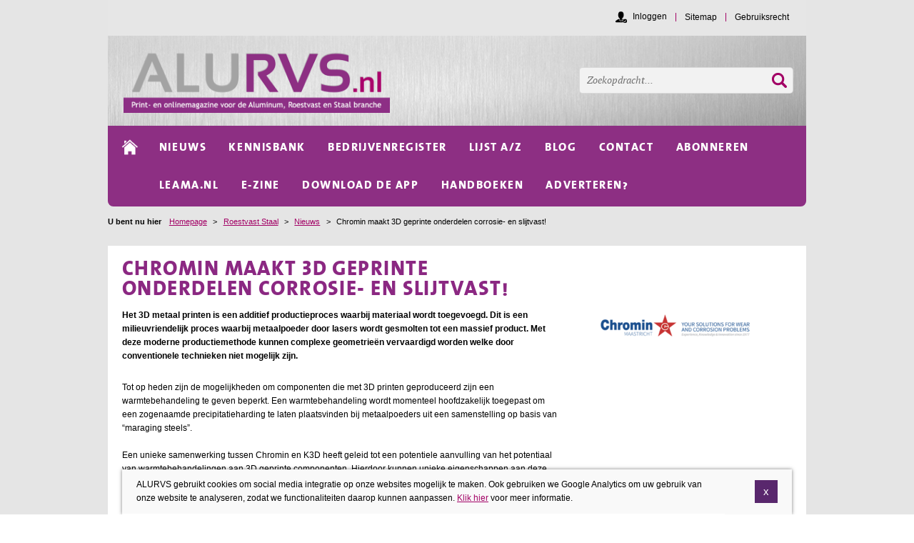

--- FILE ---
content_type: text/html; charset=utf-8
request_url: https://www.alurvs.nl/roestvast-staal/nieuws/14968/
body_size: 9195
content:
<!DOCTYPE html>
<html lang="nl">

<head>
    	<meta charset="utf-8">

	<title>Chromin maakt 3D geprinte onderdelen corrosie- en slijtvast!</title>

	<meta name="generator" content="e-Grip">
	<meta name="description" content="Het 3D metaal printen is een additief productieproces waarbij materiaal wordt toegevoegd. Dit is een milieuvriendelijk proces waarbij metaalpoeder door lasers wordt gesmolten tot een massief product. Met deze moderne productiemethode kunnen complexe geometrieën vervaardigd worden welke door conventionele technieken niet mogelijk zijn.">
	<meta name="keywords" content="RVS, Roestvast staal, Staal, 3D metaal printen, metaalpoeder">
	<meta name="googlebot" content="noodp">
	<meta name="viewport" content="width=device-width, initial-scale=1">
	<meta property="og:title" content="Chromin maakt 3D geprinte onderdelen corrosie- en slijtvast!">
	<meta property="og:url" content="https://www.alurvs.nl/roestvast-staal/nieuws/14968/">
	<meta property="og:description" content="Het 3D metaal printen is een additief productieproces waarbij materiaal wordt toegevoegd. Dit is een milieuvriendelijk proces waarbij metaalpoeder door lasers wordt gesmolten tot een massief product. Met deze moderne productiemethode kunnen complexe geometrieën vervaardigd worden welke door conventionele technieken niet mogelijk zijn.">
	<meta property="og:site_name" content="AluRVS">
	<meta property="og:image" content="https://www.alurvs.nl/images/cached/resample/png/data/uploads/cms_visual_10441.png_1689669009_400x300.png">

	<link rel="shortcut icon" href="/assets/alurvs-1.0.55/favicon.ico">
	<link rel="home" href="/roestvast-staal/" title="Homepage">

	<link rel="stylesheet" href="/assets/alurvs-1.0.55/css/default/screen.css">

	<link rel="stylesheet" href="/assets/alurvs-1.0.55/css/default_2015/screen.css">
	<link rel="stylesheet" media="print" href="/assets/alurvs-1.0.55/css/default/print.css">    
    <!-- Google Tag Manager -->
                    <script>(function(w,d,s,l,i){w[l]=w[l]||[];w[l].push({'gtm.start':
                    new Date().getTime(),event:'gtm.js'});var f=d.getElementsByTagName(s)[0],
                    j=d.createElement(s),dl=l!='dataLayer'?'&l='+l:'';j.async=true;j.src=
                    'https://www.googletagmanager.com/gtm.js?id='+i+dl;f.parentNode.insertBefore(j,f);
                    })(window,document,'script','dataLayer','GTM-M3T7CJ');</script>
                    <!-- End Google Tag Manager -->

    
    <script type="text/javascript">

        window.reCaptchaInitialized = false;
        window.reCaptchaKey = '6LcNe2MpAAAAAIRaaR8LIn3kLfC8qhAwB8axvRyw';
        window.reCaptchaController = new function() {

            this.onLoadQueue = [];

            this.initialize = function(onReady, onError) {

                if (window.reCaptchaInitialized) {

                    // recaptcha already loaded, fire immediately
                    onReady();

                } else {

                    if (window.reCaptchaKey != '') {

                        this.onLoadQueue.push(onReady);

                        // adding recaptcha script to head

                        var src = 'https://www.google.com/recaptcha/api.js?render=' + window.reCaptchaKey + '&onload=onReCaptchaLoad';

                        var head = document.getElementsByTagName('head').item(0);
                        var script = document.createElement('script');
                        script.setAttribute('type', 'text/javascript');
                        script.setAttribute('src', src);
                        head.appendChild(script);

                    } else {

                        // no recaptcha key found, calling error
                        if (onError != null) {
                            onError();
                        }

                    }

                }

            };

            this.reCaptchaLoaded = function() {

                // recaptcha is now loaded, process onload queue

                while (this.onLoadQueue.length > 0) {

                    var onLoad = this.onLoadQueue.shift();

                    onLoad();

                }

            }

       };

       function onReCaptchaLoad() {

           window.reCaptchaController.reCaptchaLoaded();

       }

    </script>

        
</head>


    <body class="page default">


            <!-- Google Tag Manager (noscript) -->
            <noscript><iframe src="https://www.googletagmanager.com/ns.html?id=GTM-M3T7CJ
            height="0" width="0" style="display:none;visibility:hidden"></iframe></noscript>
            <!-- End Google Tag Manager (noscript) -->

    <!--UdmComment-->
    <div id="mobilenav">
	<div class="menu"><span>Open menu</span></div>
	<div class="menu close"><span>Close menu</span></div>
	<ul>
		<li class="mail"><a href="mailto:info@2blonds.nl" data-role="button" title="Mail"><img src="/assets/alurvs-1.0.55/images/default/responsive/mail.svg" alt="Mail" title="Mail" /></a></li>
		<li class="phone"><a href="tel:0715314511" data-role="button" title="Bel"><img src="/assets/alurvs-1.0.55/images/default/responsive/phone.svg" alt="Bel" title="Bel" /></a></li>
		<li class="route"><a href="https://maps.google.nl/maps?q=2313+JS+Leiden&hl=nl&sll=51.992171,4.494086&sspn=1.332748,2.469177&hnear=2313+JS+Leiden,+Zuid-Holland&t=m&z=16&iwloc=A" data-role="button" title="Route"><img src="/assets/alurvs-1.0.55/images/default/responsive/route.svg" alt="Route" title="Route" /></a></li>
	</ul>
</div>

<div id="gototop"><span>Go to top</span></div>

    <!--/UdmComment-->
    
    <div id="container">
            
        <!--UdmComment-->
        <div id="header">
	<div id="globalnav"><h2>Globale links</h2><ul><li><a href="/roestvast-staal/sitemap/" id="g-1"><span>Sitemap</span></a></li><li><a href="/roestvast-staal/gebruiksrecht/" id="g-2"><span>Gebruiksrecht</span></a></li></ul><div class="logged-in-as"><p><a href="?action=Login&successurl=%2Froestvast-staal%2Fnieuws%2F14968%2F" rel="nofollow">Inloggen</a></p></div></div><div id="quicksearch">
    <form method="get" action="/roestvast-staal/zoek/">
        <div>
            <label for="q0">Zoeken</label>
            <input type="text" id="q0" name="q[0]" placeholder="Zoekopdracht..." value="">
                        <input class="submit" type="submit" value="Ok">
        </div>
    </form>
</div>
	<div class="inner-header">
	<h2 class="logo"><a href="/roestvast-staal/" title="Homepage"><img src="/assets/uploads/alurvs/5/logo.png" width="788" height="190" alt="Logo"></a></h2>    </div>
</div>
        <div id="mainnav"><div class="close-mobilenav"></div><h2>Navigatie</h2><ul class="list-home"><li class="home"><a href="/roestvast-staal/"><span>Homepage</span></a></li></ul><ul><li class="selected"><a href="/roestvast-staal/nieuws/" id="m-1"><span>Nieuws</span></a></li><li><a href="/roestvast-staal/kennisbank/" id="m-2"><span>Kennisbank</span></a></li><li><a href="/roestvast-staal/bedrijvenregister/" id="m-3"><span>Bedrijvenregister</span></a></li><li><a href="/roestvast-staal/lijst-a-z/" id="m-4"><span>lijst A/Z</span></a></li><li><a href="/roestvast-staal/Blog/" id="m-5"><span>Blog</span></a></li><li><a href="/roestvast-staal/contact/" id="m-6"><span>Contact</span></a></li><li><a href="/roestvast-staal/abonneren/" id="m-7"><span>abonneren</span></a></li><li><a href="/roestvast-staal/leama-nl---materialenkennis--24-7-bereikbaar/" id="m-8"><span>Leama.nl </span></a></li><li><a href="https://www.alurvs.nl/roestvast-staal/app/" rel="external" id="m-9"><span>E-Zine</span></a></li><li><a href="/roestvast-staal/downloaddeapp/" id="m-10"><span>download de app</span></a></li><li><a href="/roestvast-staal/Handboeken/" id="m-11"><span>Handboeken</span></a></li><li><a href="/roestvast-staal/adverteren/" id="m-12"><span>Adverteren?</span></a></li></div>        <div id="breadcrumbs">
<h2>U bent nu hier</h2><a href="/" title="Homepage">Homepage</a><span> > </span><a href="/roestvast-staal/" title="Roestvast Staal">Roestvast Staal</a><span> > </span><a href="/roestvast-staal/nieuws/" title="Nieuws">Nieuws</a><span> > </span><span>Chromin maakt 3D geprinte onderdelen corrosie- en slijtvast!</span></div>
        <!--/UdmComment-->
        
        
        <div class="main empty-aside-left"><div id="aside-left">
     
</div>

<div id="article" class="page-document">
	
        <h1>Chromin maakt 3D geprinte onderdelen corrosie- en slijtvast!</h1>
    <div class="contenttext">
        <div id="pagebody"><p><strong>Het 3D metaal printen is een additief productieproces waarbij materiaal wordt toegevoegd. Dit is een milieuvriendelijk proces waarbij metaalpoeder door lasers wordt gesmolten tot een massief product. Met deze moderne productiemethode kunnen complexe geometrieën vervaardigd worden welke door conventionele technieken niet mogelijk zijn.</strong></p>
<p><br/>
Tot op heden zijn de mogelijkheden om componenten die met 3D printen geproduceerd zijn een warmtebehandeling te geven beperkt. Een warmtebehandeling wordt momenteel hoofdzakelijk toegepast om een zogenaamde precipitatieharding te laten plaatsvinden bij metaalpoeders uit een samenstelling op basis van “maraging steels”.<br/><br/>
Een unieke samenwerking tussen Chromin en K3D heeft geleid tot een potentiele aanvulling van het potentiaal van warmtebehandelingen aan 3D geprinte componenten. Hierdoor kunnen unieke eigenschappen aan deze producten verbeterd worden:</p>
<ul><li>Verhoging van de oppervlaktehardheid tot ca. 2000HV0,025 leidt tot een verbeterde slijtvastheid;</li>
    <li>Verhoging van het chroomgehalte met 35% zal leiden tot een verbeterde corrosieweerstand;</li>
    <li>Door de toename van het chroomgehalte zal de oxidatiebestendigheid, tot ca. 850°C, aanzienlijk toenemen.</li>
    <li>Door gecombineerde warmtebehandeling (hardinchromeren en aansluitend precipitatieharden) kunnen de mechanische eigenschappen verbeterd worden.</li>
</ul><p><br/>
Door het verbeteren van bovenstaande eigenschappen kunnen aanzienlijke besparingen in productiestilstand en levensduur bereikt worden. Dit leidt tot een behoorlijke besparing van de integrale kosten!<br/><br/>
Door 3D geprinte oppervlakken een nabewerking te geven kunnen de tribologische eigenschappen (loopeigenschappen) aanzienlijk verder verbeterd worden in combinatie met het hardinchromeren. Hieronder zijn een tweetal structuurfoto’s weergegeven van 3D geprint AISI316 en gereedschapstaal M300 (1.2709) voorzien van chroomdiffusie:<br/><br/><picture><img width="400" height="379" alt="" src="/images/cached/resample/png/data/uploads/cms_visual_10439.png_1689669009_400x379.png" loading="lazy"/></picture><br/>
Figuur 1: 3D geprint M300 voorzien van chroomdiffusie en precipitatieharding (vergroting 500x). Kernhardheid: 50HRC, Oppervalktehardheid: 2000HV0,025.<br/><br/><picture><img width="400" height="379" alt="" src="/images/cached/resample/png/data/uploads/cms_visual_10440.png_1689669009_400x379.png" loading="lazy"/></picture><br/>
Figuur 1: 3D geprint RVS 1.4404 voorzien van chroomdiffusie (vergroting 500x). Kernhardheid: 25HRC, Oppervalktehardheid: 2000HV0,025.<br/><br/><br/>
Door de combinatie van 3D metaal printen en gecombineerde warmte- en oppervlaktebehandelingen bij Chromin, kunnen tal van unieke toepassingen door een langere levensduur een aanzienlijke toegevoegde waarde krijgen. <br/>
Hierbij valt te denken aan onderdelen voor de:</p>
<ul><li>Voedingsmiddelenindustrie;</li>
    <li>Papierverwerkende industrie;</li>
    <li>Halfgeleiderindustrie;</li>
    <li>Soldeerindustrie;</li>
    <li>High Tech machinebouw,</li>
    <li>Enz, zie ook onderstaande foto’s:</li>
</ul><p><br/><br/><picture><img width="500" height="111" alt="" src="/images/cached/resample/png/data/uploads/cms_visual_10434.png_1689669009_500x111.png" loading="lazy"/></picture><br/><br/><br/>
Chromin is gespecialiseerd in diverse diffusietechnieken zoals:</p>
<ul><li>Inchromeren (hard- en zacht); voor verbeterde corrosie- en slijtage weerstand bij hoge temperaturen</li>
    <li>Harden van RVS, ter voorkoming van koudlassen en slijtage</li>
    <li>Aluminiseren, voor toepassingen op hoge temperaturen</li>
    <li>Vanaderen, slijtageweerstand door een keramische hardheid, tot ca. 3000 HV0,025!</li>
</ul><p>Daarnaast is het bedrijf als volledige harderij ingericht en kan dus alle warmtebehandelingen aanbieden, zoals (vacuüm)harden, olieharden, vlamharden, veredelen, nitreren en alle gloeibehandelingen.<br/><br/>
Unieke combinaties van eigenschappen aan kostbare technische componenten kunnen bereikt worden door de diffusietechnieken met de warmtebehandelingen te combineren. Zo kan bijvoorbeeld door het hardinchromeren een hoog belast matrijsdeel een hoge slijtageweerstand, een verhoogde corrosieweerstand en een verbeterde temperatuur bestendigheid tot ca. 850°C verkrijgen. Door deze enorme technische meerwaarde worden stand-tijd en levensduur sterk verbeterd die enorme besparingen opleveren!<br/><br/>
Chromin Maastricht beschikt over een compleet, gecertificeerd metaalkundig laboratorium die door derden wordt ingezet voor het uitvoeren van schade-onderzoek en materiaalanalyse. Klanten gebruiken deze activiteiten ook als verlengstuk van de eigen kwaliteitsdienst. Onze meer dan 40-jarige expertise wordt ingezet om onze klanten hiermee een nog grotere meerwaarde te bieden!<br/><br/><picture><img width="300" height="198" alt="" src="/images/cached/resample/png/data/uploads/cms_visual_10435.png_1689669009_300x198.png" loading="lazy"/></picture><br/><br/><br/>
Er is bij de door Chromin aangeboden technieken géén sprake van een opgebrachte coating (zoals bij galvanische processen), maar van een diffusie-laag in het materiaal. Hierdoor heeft deze technologie een milieuvriendelijk karakter en is volledig vrij van Chroom VI! Daarom zijn onze technieken en warmtebehandelingen ook bij uitstek geschikt voor toepassing binnen de voedingsmiddelenindustrie, farmacie en chemie en leverbaar met een conformiteitsverklaring!<br/><br/><picture><img width="285" height="285" alt="" src="/images/cached/resample/png/data/uploads/cms_visual_10436.png_1689669009_285x285.png" loading="lazy"/></picture><br/><br/>
Meer informatie over ons bedrijf, onze processen en onze dienstverlening is te vinden op <a href="https://www.chromin.nl/">www.chromin.nl</a> of stuurt u uw vraag naar <a href="mailto:info@chromin.nl">info@chromin.nl</a>.<br/><br/>
Voor alle informatie over 3D metaal printen kunt u terecht bij K3D. Meer informatie of mogelijkheden voor uw bedrijf kunt u vinden op <a href="https://k3d.nl/">www.k3d.nl</a> of stuur uw model of vraag naar <a href="mailto:info@k3d.nl">info@k3d.nl</a>.<br/>
 </p></div>    </div>

            
    

</div>
<div id="aside-right">
    <div id="pagevisual-box" class="imgbox"><img id="pagevisual" alt="" class="img" src="/images/cached/resample/png/data/uploads/cms_visual_10441.png_1689669009_245x183.png" width="245" height="183"></div>    
</div>
</div>	<div class="row c-2 newsletter">
		
		<div class="column">
			<h2>Nieuwsbrief</h2><p>Schrijf je hier in voor de wekelijkse Nieuwsbrief en blijf op de hoogte van alle niet te missen ontwikkelingen in de Aluminium Roestvast en Staal branche!</p>		</div>
		<div class="column">
			
	
				<script>

				// create custom event to submit form
				(function () {
		              if ( typeof window.CustomEvent === "function" ) return false;

		              function CustomEvent ( event, params ) {
		                params = params || { bubbles: true, cancelable: true, detail: undefined };
		                var evt = document.createEvent('submit');
		                evt.initCustomEvent( event, params.bubbles, params.cancelable, params.detail );
		                return evt;
		               }

		              CustomEvent.prototype = window.Event.prototype;

		              window.CustomEvent = CustomEvent;

				})();

					function initRecaptchaForm(form) {

						grecaptcha.ready(function() {

							grecaptcha.execute("6LcNe2MpAAAAAIRaaR8LIn3kLfC8qhAwB8axvRyw", {action: 'subscribe'}).then(function(token) {

								var recaptchaFields = document.querySelectorAll('input[name="gReCaptchaToken"]');

								recaptchaFields.forEach(function(recaptchaField) {
									recaptchaField.value = token;
								});

								var sourceForm = document.getElementById(form.id);

								// create and submit dummy form

								var submitForm = document.createElement('form');
								submitForm.style.visibility = 'hidden';
								submitForm.method = sourceForm.getAttribute('method');
								submitForm.setAttribute('action', sourceForm.getAttribute('action'));

								var formData = new FormData(sourceForm);

								for(var pair of formData.entries()) {
								    //console.log(pair[0]+ ', '+ pair[1]);

								    var input = document.createElement('input');
								    input.setAttribute('name', pair[0]);
								    input.setAttribute('value', pair[1]);
								    submitForm.appendChild(input);

								 }

								document.body.appendChild(submitForm);
								submitForm.submit();

							});

						});

					}

					window.addEventListener("load",function(event) {

					    var checkReCaptcha = function(e) {

					        var target = e.target;

					        if (target.form) {

					            var form = target.form;

                                var reCaptchaInitialized = false;

                                if ((form.reCaptchaInitialized != null) && (form.reCaptchaInitialized == true)) {

                                    reCaptchaInitialized = true;

                                }

                                if (reCaptchaInitialized == false) {

                                    var onReady = function() {

                                        var element = form.querySelector("input.button");

                                        form.reCaptchaInitialized = true;

                                        element.addEventListener('click', function(e) { e.preventDefault(); initRecaptchaForm(e.target.form); }, false);

                                    }

                                    window.reCaptchaController.initialize(onReady);

                                }

					        }

					    }

					    var form = document.getElementById('inline_cms_form_1');

					    if (form) {

					        if (form.elements['username']) {

					            form.elements['username'].addEventListener('focus', checkReCaptcha);
                                form.elements['username'].addEventListener('input', checkReCaptcha);

                                if (form.elements['username'].value != '') {

                                    checkReCaptcha({target:form.elements['username']});

                                }

					        }

                            if (form.elements['frmemail']) {

                                form.elements['frmemail'].addEventListener('focus', checkReCaptcha);
                                form.elements['frmemail'].addEventListener('input', checkReCaptcha);

                                if (form.elements['frmemail'].value != '') {
                                    checkReCaptcha({target:form.elements['frmemail']});
                                }

                            }

					        var submitButton = form.querySelector('input.button');

					        if (submitButton) {

					            submitButton.addEventListener('focus', checkReCaptcha);
                                submitButton.addEventListener('click', checkReCaptcha);

					        }

					    }

					});
				</script>


<script type="text/javascript">
//<![CDATA[
function validate_inline_cms_form_1(frm) {
  var value = '';
  var errFlag = new Array();
  var _qfGroups = {};
  _qfMsg = '';

  value = frm.elements['frmemail'].value;
  var regex = /^[a-z0-9]+([_\.-][a-z0-9]+)*@([a-z0-9]+([\.-][a-z0-9]+)*)+\.[a-z]{2,}$/i;
  if (value != '' && !regex.test(value) && !errFlag['frmemail']) {
    errFlag['frmemail'] = true;
    _qfMsg = _qfMsg + '\n - E-mailadres: moet een geldig e-mailadres zijn';
  }

  value = frm.elements['frmemail'].value;
  if (value == '' && !errFlag['frmemail']) {
    errFlag['frmemail'] = true;
    _qfMsg = _qfMsg + '\n - Verplicht veld: E-mailadres:';
  }

  if (_qfMsg != '') {
    _qfMsg = 'Er is onjuiste informatie ingevoerd' + _qfMsg;
    _qfMsg = _qfMsg + '\nVerbeter deze velden a.u.b.';
    alert(_qfMsg);
    return false;
  }
  return true;
}
//]]>
</script>
<form action="/roestvast-staal/mailinglijst" method="post" id="inline_cms_form_1" onsubmit="try { var myValidator = validate_cms_form_1; } catch(e) { return true; } return myValidator(this);" class="basicform inlineform"><div class="nodisplay"><input name="frmsubscribe" type="hidden" value="subscribe" />
<input name="groups[2]" type="hidden" value="1" />
<input name="gReCaptchaToken" type="hidden" value="" />
<input name="currentpage" type="hidden" value="1" />
<input name="action" type="hidden" value="SubmitForm" />
<input name="show" type="hidden" value="list" />
</div><div class="element"><div class="label"><label for="frmemail">E-mailadres:<span class="req">*</span></label></div><div class="input"><input id="frmemail" name="frmemail" type="text" value="" /></div></div><div class="element submit"><input class="button submit" name="submit" value="Aanmelden" type="submit" /></div><p class="notice">Velden met een * zijn verplicht</p></form>		</div>
	</div>

<div id="footer">

    <div class="footercolumn contact-column">
        <h2>Contactgegevens</h2><p>Uitgave van:</p>
<p><strong>2BLONDS V.O.F.</strong><br/>
De Laat de Kanterstraat 27a<br/>
2313 JS Leiden<br/><a href="mailto:info@2blonds.nl">info@2blonds.nl</a></p>
<p>BTW NL : 856430110 B01 <br/>
KvK 66180716<br/>
 </p>    </div>

    <div class="footercolumn twitter-column">
            </div>
    
    <div class="footercolumn nav-column"></div>
    <p id="props"><a href="" title=""></a></p><!--
	Script execution time: 0.44405817985535 sec.
	Memory usage: 13.326.216 bytes.
	Query time: 0s.
	Queries executed: 0
	-->
</div>
        
    </div>
        
    
    
        
    <style>#header { background-image: url(/assets/alurvs/images/default/2015/bg_header.png); }</style><style>#quicksearch .submit, #searchform .button { background-image: url(/assets/alurvs/images/default/2015/search_button.png); }</style><style>
            a,
            a:visited,
            a:active,
            a:hover,
            #quicksearch .submit,
            #mainnav ul li a:hover,
            #mainnav ul li:hover a,
            #mainnav ul li .subnav ul li a,
            .progresstext,
            ul.sitemap ul,
            ul.sitemap,
            ul.sitemap li ul li ul li a,
            #searchform .button,
            .forum a, .pollarchive a,
            #feedbackform .button,
            #feedbackform .button:hover,
            .protected-article-options .get-subscription h3,
            .forum-login-options .get-account h3,
            .account-overview h2,
    		body.page.landing .locked a,
    		body #footer .footercolumn.nav-column ul li a:hover,
    		body #header #globalnav ul li a:hover,
    		body #header #globalnav .logged-in-as a:hover
            { color: #a20065; }
            
            .page-actions a,
            .page-actions a:visited,
            .page-actions a:hover,
            .alphabet-index span a:hover, 
            .alphabet-index span a.selected,
            .list-agenda li a .more,
            #progressfill,
            .basicform .submit input,
            .subscriptionform a,
            .subscriptionform a:visited,
            .subscriptionform a:hover,
            .buy-article-button,
            .buy-article-button:visited,
            .buy-article-button:hover,
            .protected-article-options .get-subscription a.button,
            .protected-article-options .get-subscription a.button:visited,
            .protected-article-options .get-subscription a.button:hover,
            .forum-login-options .get-account a.button,
            .forum-login-options .get-account a.button:visited,
            .forum-login-options .get-account a.button:hover,
            #createaccount .extra-info,
            #terms-overlay,
            .account-overview .option .action a.button,
            .account-overview .option .action a.button:visited,
            .account-overview .option .action a.button:hover,
            .protected-article-options .loggedin-get-subscription a.button,
            .protected-article-options .loggedin-get-subscription a.button:visited,
            .protected-article-options .loggedin-get-subscription a.button:hover
            { color: #fff; background-color: #a20065; }
            
            .alphabet-index,
            .progressbar,
            .forum a, .pollarchive a,
            .pollresult div,
            #feedback,
            #preview-bar,
            .notice,
            #terms-overlay #close-terms,
    		body #footer .footercolumn.nav-column ul li,
    		body #header #globalnav ul li
            { border-color: #a20065; }
        </style><style>
            h1, h2, h3, h4, h5, h6,
            .inline-sections-middlecolumn .inline-section h2 a,
            .list-default li h2 a,
            .list-rich li h2 a,
            ul.sitemap li a,
            .linkbox .toggle-items,
    		.group-default dt h2 a
            { color: #8b2882; }
            
            #searchform,
            .searchengine .notice
            { background-color: #8b2882; }
        </style><style>
            #aside-left .contact-info,
            #article,
            #footer .footercolumn.twitter-column,
            #footer .footercolumn.news-column,
            #footer .footercolumn.banner-column,
            #footer .inlineform .element .label .input input,
            #aside-middle-homepage,
            .inline-sections-middlecolumn ul li,
            .inline-section-rich ul li .imgbox,
            .alphabet-items ul,
            .alphabet-items ul li,
            .list-agenda,
            .list-agenda li,
            .basicform, 
            .basicform input, 
            .basicform textarea, 
            .basicform select,
            .basicform .submit,
            ul.sitemap li a { border-color: #efefef; }    
        </style><style>
            #mainnav ,
            .protected-article-options h2,
            .forum-login-options h2,
            .notice,
            .forum thead th, .topic thead th, .pollarchive thead th
            { background-color: #8d2f83; }
        </style><style>
            .forum, .topic, .pollarchive,
            .forum tbody th, .forum tbody td, .pollarchive tbody th, .pollarchive tbody td,
            .forum tr, .topic tr, .pollarchive tr
            { border-color: #8d2f83; }
        </style><style>
            #mainnav ul li .subnav ul,
            .alphabet-index span
            { background-color: #e6dee9; }
        </style><style>
            #footer,
            #aside-right-homepage .inline-section-0,
            #cboxCurrent
            { background-color: #efefef; }
        </style><style>
        @media only screen and (max-width: 768px) {
                 #container #header { background-color: #8b2882; }   
        }
        </style>    
    
    

<script type="text/javascript">
/* <![CDATA[ */
var google_conversion_id = 944272941;
var google_custom_params = window.google_tag_params;
var google_remarketing_only = true;
/* ]]> */
</script>
<script type="text/javascript" src="//www.googleadservices.com/pagead/conversion.js">
</script>
<noscript>
<div style="display:inline;">
<img height="1" width="1" style="border-style:none;" alt="" src="//googleads.g.doubleclick.net/pagead/viewthroughconversion/944272941/?value=0&amp;guid=ON&amp;script=0"/>
</div>
</noscript>


<!-- Facebook Pixel Code -->
<script>
    !function(f,b,e,v,n,t,s)
    {if(f.fbq)return;n=f.fbq=function(){n.callMethod?
    n.callMethod.apply(n,arguments):n.queue.push(arguments)};
    if(!f._fbq)f._fbq=n;n.push=n;n.loaded=!0;n.version='2.0';
    n.queue=[];t=b.createElement(e);t.async=!0;
    t.src=v;s=b.getElementsByTagName(e)[0];
    s.parentNode.insertBefore(t,s)}(window,document,'script',
    'https://connect.facebook.net/en_US/fbevents.js');

    fbq('init', '186605681965966'); 
    fbq('track', 'PageView');
</script>
<noscript>
    <img height="1" width="1" src="https://www.facebook.com/tr?id=186605681965966&ev=PageView&noscript=1"/>
</noscript>
<!-- End Facebook Pixel Code -->


	<script type="text/javascript" src="/assets/alurvs-1.0.55/jscript/jquery-1.7.2.min.js"></script>
	<script type="text/javascript" src="/assets/alurvs-1.0.55/jscript/package.js"></script>
	<script type="text/javascript" src="/assets/alurvs-1.0.55/jscript/event.js"></script>
	<script type="text/javascript" src="/assets/alurvs-1.0.55/jscript/cms.js"></script>
	<script type="text/javascript" src="/assets/alurvs-1.0.55/jscript/responsive-tables.js"></script>
	<script type="text/javascript" src="/assets/alurvs-1.0.55/jscript/cookieNotification.js"></script>
	<script type="text/javascript" src="https://www.googletagmanager.com/gtag/js?id=G-T99YBLPGYZ"></script>


	<script type="text/javascript">
		//<![CDATA[
		cms.Lang.setText("Back", "Terug");
		
            var cm = new cookieMonster({
                "text_description":"ALURVS gebruikt cookies om social media integratie op onze websites mogelijk te maken. Ook gebruiken we Google Analytics om uw gebruik van onze website te analyseren, zodat we functionaliteiten daarop kunnen aanpassen. <a href=\"\/cookiebeleid\/\">Klik hier<\/a> voor meer informatie."
            });
        
		var gtmAccount = "GTM-M3T7CJ";
		$(function() {
		$("#mobilenav .menu").bind("click", function () {
			$("body").toggleClass("mainnav-opened");
		});
		$("#mobilenav .menu.close").bind("click", function () {
			$("body").toggleClass("mainnav-closed");
		});
		if (document.documentElement.clientWidth <= 960) {
			$(window).scroll(function() {
	    		if ($(this).scrollTop()) {
	        		$("#gototop").fadeIn();
	    		} else {
	        		$("#gototop").fadeOut();
	    		}
			});
			$("#gototop").bind("click", function () {
				$("html, body").animate({ scrollTop: 0 }, "fast");
	  			return false;
			});
		}
	});
		$(function() {
		if (document.documentElement.clientWidth <= 960) {
			$("#globalnav").appendTo("#header .inner-header");
			$("#quicksearch").appendTo("#header .inner-header");
		}
	});
		(function(i,s,o,g,r,a,m){i['GoogleAnalyticsObject']=r;i[r]=i[r]||function(){
(i[r].q=i[r].q||[]).push(arguments)},i[r].l=1*new Date();a=s.createElement(o),
m=s.getElementsByTagName(o)[0];a.async=1;a.src=g;m.parentNode.insertBefore(a,m)
})(window,document,'script','https://www.google-analytics.com/analytics.js','ga');

ga('create', 'UA-34762818-1', 'auto');
ga('set', 'anonymizeIp', true);
ga('send', 'pageview');

		window.dataLayer = window.dataLayer || [];
function gtag(){dataLayer.push(arguments);}
gtag('js', new Date());

gtag('config', 'G-T99YBLPGYZ', { 'anonymize_ip': true });

		cm.init();
		//]]>
	</script>

    </body>
</html>


--- FILE ---
content_type: text/javascript;charset=UTF-8
request_url: https://www.alurvs.nl/assets/alurvs-1.0.55/jscript/package.js
body_size: 271
content:
/**
 *
 */
function createPackage(str, shorthand)
{
    if (!str || (str == ''))  throw new Error('No package specified');
    if (str.indexOf('.') < 0) throw new Error('Package must contain at least three dot-separated parts: ' + str);
    if (shorthand in window)  throw new Error('Shorthand notation already exists in global object (' + shorthand + ')');

    var namespace = window;

    var parts = str.split('.');
    if (parts.length > 2) {

        for (var i = 0; i < parts.length; i++) {
            if (!/^[a-zA-Z\_\$]{1}[a-zA-Z0-9\_\$]*$/.test(parts[i])) throw new Error('Invalid part of package: ' + parts[i]);

            // create object, if not already created
            if (!namespace[parts[i]]) namespace[parts[i]] = {};

            namespace = namespace[parts[i]];
        }

    } else {
        throw new Error('Package contains less than three parts: ' + str);
    }

    window[shorthand] = namespace;
    return namespace;
}